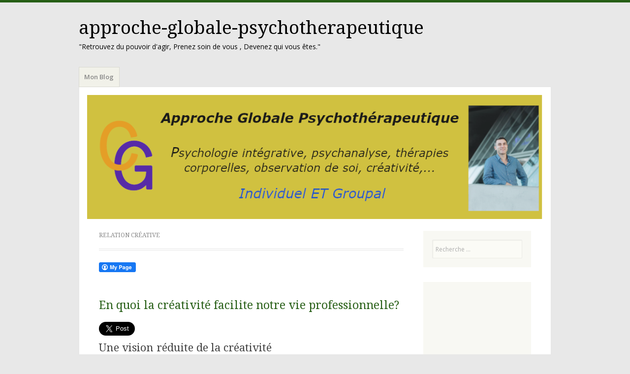

--- FILE ---
content_type: text/html; charset=UTF-8
request_url: https://approcheglobalepsychotherapeutique.com/tag/relation-creative/
body_size: 16716
content:
<!DOCTYPE html>
<html dir="ltr" lang="fr-FR" prefix="og: https://ogp.me/ns#">
<head>
<meta charset="UTF-8" />
<meta name="viewport" content="width=device-width" />
<title>relation créative - approche-globale-psychotherapeutique</title>
<link rel="profile" href="http://gmpg.org/xfn/11" />
<link rel="pingback" href="https://approcheglobalepsychotherapeutique.com/xmlrpc.php" />
<!--[if lt IE 9]>
<script src="https://approcheglobalepsychotherapeutique.com/wp-content/themes/misty-lake/js/html5.js" type="text/javascript"></script>
<![endif]-->

<title>relation créative - approche-globale-psychotherapeutique</title>

		<!-- All in One SEO 4.5.6 - aioseo.com -->
		<meta name="robots" content="max-image-preview:large" />
		<link rel="canonical" href="https://approcheglobalepsychotherapeutique.com/tag/relation-creative/" />
		<meta name="generator" content="All in One SEO (AIOSEO) 4.5.6" />
		<script type="application/ld+json" class="aioseo-schema">
			{"@context":"https:\/\/schema.org","@graph":[{"@type":"BreadcrumbList","@id":"https:\/\/approcheglobalepsychotherapeutique.com\/tag\/relation-creative\/#breadcrumblist","itemListElement":[{"@type":"ListItem","@id":"https:\/\/approcheglobalepsychotherapeutique.com\/#listItem","position":1,"name":"Domicile","item":"https:\/\/approcheglobalepsychotherapeutique.com\/","nextItem":"https:\/\/approcheglobalepsychotherapeutique.com\/tag\/relation-creative\/#listItem"},{"@type":"ListItem","@id":"https:\/\/approcheglobalepsychotherapeutique.com\/tag\/relation-creative\/#listItem","position":2,"name":"relation cr\u00e9ative","previousItem":"https:\/\/approcheglobalepsychotherapeutique.com\/#listItem"}]},{"@type":"CollectionPage","@id":"https:\/\/approcheglobalepsychotherapeutique.com\/tag\/relation-creative\/#collectionpage","url":"https:\/\/approcheglobalepsychotherapeutique.com\/tag\/relation-creative\/","name":"relation cr\u00e9ative - approche-globale-psychotherapeutique","inLanguage":"fr-FR","isPartOf":{"@id":"https:\/\/approcheglobalepsychotherapeutique.com\/#website"},"breadcrumb":{"@id":"https:\/\/approcheglobalepsychotherapeutique.com\/tag\/relation-creative\/#breadcrumblist"}},{"@type":"Organization","@id":"https:\/\/approcheglobalepsychotherapeutique.com\/#organization","name":"CG Agir Souffrance Travail","url":"https:\/\/approcheglobalepsychotherapeutique.com\/"},{"@type":"WebSite","@id":"https:\/\/approcheglobalepsychotherapeutique.com\/#website","url":"https:\/\/approcheglobalepsychotherapeutique.com\/","name":"CG Agir Souffrance Travail","description":"\"Retrouvez du pouvoir d'agir, Prenez soin de vous , Devenez qui vous \u00eates.\"","inLanguage":"fr-FR","publisher":{"@id":"https:\/\/approcheglobalepsychotherapeutique.com\/#organization"}}]}
		</script>
		<!-- All in One SEO -->

<link rel='dns-prefetch' href='//stats.wp.com' />
<link rel='dns-prefetch' href='//fonts.googleapis.com' />
<link rel='dns-prefetch' href='//v0.wordpress.com' />
<link rel='preconnect' href='//i0.wp.com' />
<link rel="alternate" type="application/rss+xml" title="approche-globale-psychotherapeutique &raquo; Flux" href="https://approcheglobalepsychotherapeutique.com/feed/" />
<link rel="alternate" type="application/rss+xml" title="approche-globale-psychotherapeutique &raquo; Flux des commentaires" href="https://approcheglobalepsychotherapeutique.com/comments/feed/" />
<link rel="alternate" type="application/rss+xml" title="approche-globale-psychotherapeutique &raquo; Flux de l’étiquette relation créative" href="https://approcheglobalepsychotherapeutique.com/tag/relation-creative/feed/" />
<style id='wp-img-auto-sizes-contain-inline-css' type='text/css'>
img:is([sizes=auto i],[sizes^="auto," i]){contain-intrinsic-size:3000px 1500px}
/*# sourceURL=wp-img-auto-sizes-contain-inline-css */
</style>
<style id='wp-emoji-styles-inline-css' type='text/css'>

	img.wp-smiley, img.emoji {
		display: inline !important;
		border: none !important;
		box-shadow: none !important;
		height: 1em !important;
		width: 1em !important;
		margin: 0 0.07em !important;
		vertical-align: -0.1em !important;
		background: none !important;
		padding: 0 !important;
	}
/*# sourceURL=wp-emoji-styles-inline-css */
</style>
<style id='wp-block-library-inline-css' type='text/css'>
:root{--wp-block-synced-color:#7a00df;--wp-block-synced-color--rgb:122,0,223;--wp-bound-block-color:var(--wp-block-synced-color);--wp-editor-canvas-background:#ddd;--wp-admin-theme-color:#007cba;--wp-admin-theme-color--rgb:0,124,186;--wp-admin-theme-color-darker-10:#006ba1;--wp-admin-theme-color-darker-10--rgb:0,107,160.5;--wp-admin-theme-color-darker-20:#005a87;--wp-admin-theme-color-darker-20--rgb:0,90,135;--wp-admin-border-width-focus:2px}@media (min-resolution:192dpi){:root{--wp-admin-border-width-focus:1.5px}}.wp-element-button{cursor:pointer}:root .has-very-light-gray-background-color{background-color:#eee}:root .has-very-dark-gray-background-color{background-color:#313131}:root .has-very-light-gray-color{color:#eee}:root .has-very-dark-gray-color{color:#313131}:root .has-vivid-green-cyan-to-vivid-cyan-blue-gradient-background{background:linear-gradient(135deg,#00d084,#0693e3)}:root .has-purple-crush-gradient-background{background:linear-gradient(135deg,#34e2e4,#4721fb 50%,#ab1dfe)}:root .has-hazy-dawn-gradient-background{background:linear-gradient(135deg,#faaca8,#dad0ec)}:root .has-subdued-olive-gradient-background{background:linear-gradient(135deg,#fafae1,#67a671)}:root .has-atomic-cream-gradient-background{background:linear-gradient(135deg,#fdd79a,#004a59)}:root .has-nightshade-gradient-background{background:linear-gradient(135deg,#330968,#31cdcf)}:root .has-midnight-gradient-background{background:linear-gradient(135deg,#020381,#2874fc)}:root{--wp--preset--font-size--normal:16px;--wp--preset--font-size--huge:42px}.has-regular-font-size{font-size:1em}.has-larger-font-size{font-size:2.625em}.has-normal-font-size{font-size:var(--wp--preset--font-size--normal)}.has-huge-font-size{font-size:var(--wp--preset--font-size--huge)}.has-text-align-center{text-align:center}.has-text-align-left{text-align:left}.has-text-align-right{text-align:right}.has-fit-text{white-space:nowrap!important}#end-resizable-editor-section{display:none}.aligncenter{clear:both}.items-justified-left{justify-content:flex-start}.items-justified-center{justify-content:center}.items-justified-right{justify-content:flex-end}.items-justified-space-between{justify-content:space-between}.screen-reader-text{border:0;clip-path:inset(50%);height:1px;margin:-1px;overflow:hidden;padding:0;position:absolute;width:1px;word-wrap:normal!important}.screen-reader-text:focus{background-color:#ddd;clip-path:none;color:#444;display:block;font-size:1em;height:auto;left:5px;line-height:normal;padding:15px 23px 14px;text-decoration:none;top:5px;width:auto;z-index:100000}html :where(.has-border-color){border-style:solid}html :where([style*=border-top-color]){border-top-style:solid}html :where([style*=border-right-color]){border-right-style:solid}html :where([style*=border-bottom-color]){border-bottom-style:solid}html :where([style*=border-left-color]){border-left-style:solid}html :where([style*=border-width]){border-style:solid}html :where([style*=border-top-width]){border-top-style:solid}html :where([style*=border-right-width]){border-right-style:solid}html :where([style*=border-bottom-width]){border-bottom-style:solid}html :where([style*=border-left-width]){border-left-style:solid}html :where(img[class*=wp-image-]){height:auto;max-width:100%}:where(figure){margin:0 0 1em}html :where(.is-position-sticky){--wp-admin--admin-bar--position-offset:var(--wp-admin--admin-bar--height,0px)}@media screen and (max-width:600px){html :where(.is-position-sticky){--wp-admin--admin-bar--position-offset:0px}}

/*# sourceURL=wp-block-library-inline-css */
</style><style id='wp-block-video-inline-css' type='text/css'>
.wp-block-video{box-sizing:border-box}.wp-block-video video{height:auto;vertical-align:middle;width:100%}@supports (position:sticky){.wp-block-video [poster]{object-fit:cover}}.wp-block-video.aligncenter{text-align:center}.wp-block-video :where(figcaption){margin-bottom:1em;margin-top:.5em}
/*# sourceURL=https://approcheglobalepsychotherapeutique.com/wp-includes/blocks/video/style.min.css */
</style>
<style id='wp-block-embed-inline-css' type='text/css'>
.wp-block-embed.alignleft,.wp-block-embed.alignright,.wp-block[data-align=left]>[data-type="core/embed"],.wp-block[data-align=right]>[data-type="core/embed"]{max-width:360px;width:100%}.wp-block-embed.alignleft .wp-block-embed__wrapper,.wp-block-embed.alignright .wp-block-embed__wrapper,.wp-block[data-align=left]>[data-type="core/embed"] .wp-block-embed__wrapper,.wp-block[data-align=right]>[data-type="core/embed"] .wp-block-embed__wrapper{min-width:280px}.wp-block-cover .wp-block-embed{min-height:240px;min-width:320px}.wp-block-embed{overflow-wrap:break-word}.wp-block-embed :where(figcaption){margin-bottom:1em;margin-top:.5em}.wp-block-embed iframe{max-width:100%}.wp-block-embed__wrapper{position:relative}.wp-embed-responsive .wp-has-aspect-ratio .wp-block-embed__wrapper:before{content:"";display:block;padding-top:50%}.wp-embed-responsive .wp-has-aspect-ratio iframe{bottom:0;height:100%;left:0;position:absolute;right:0;top:0;width:100%}.wp-embed-responsive .wp-embed-aspect-21-9 .wp-block-embed__wrapper:before{padding-top:42.85%}.wp-embed-responsive .wp-embed-aspect-18-9 .wp-block-embed__wrapper:before{padding-top:50%}.wp-embed-responsive .wp-embed-aspect-16-9 .wp-block-embed__wrapper:before{padding-top:56.25%}.wp-embed-responsive .wp-embed-aspect-4-3 .wp-block-embed__wrapper:before{padding-top:75%}.wp-embed-responsive .wp-embed-aspect-1-1 .wp-block-embed__wrapper:before{padding-top:100%}.wp-embed-responsive .wp-embed-aspect-9-16 .wp-block-embed__wrapper:before{padding-top:177.77%}.wp-embed-responsive .wp-embed-aspect-1-2 .wp-block-embed__wrapper:before{padding-top:200%}
/*# sourceURL=https://approcheglobalepsychotherapeutique.com/wp-includes/blocks/embed/style.min.css */
</style>
<link rel='stylesheet' id='mediaelement-css' href='https://approcheglobalepsychotherapeutique.com/wp-includes/js/mediaelement/mediaelementplayer-legacy.min.css?ver=4.2.17' type='text/css' media='all' />
<link rel='stylesheet' id='wp-mediaelement-css' href='https://approcheglobalepsychotherapeutique.com/wp-includes/js/mediaelement/wp-mediaelement.min.css?ver=6.9' type='text/css' media='all' />
<style id='global-styles-inline-css' type='text/css'>
:root{--wp--preset--aspect-ratio--square: 1;--wp--preset--aspect-ratio--4-3: 4/3;--wp--preset--aspect-ratio--3-4: 3/4;--wp--preset--aspect-ratio--3-2: 3/2;--wp--preset--aspect-ratio--2-3: 2/3;--wp--preset--aspect-ratio--16-9: 16/9;--wp--preset--aspect-ratio--9-16: 9/16;--wp--preset--color--black: #000000;--wp--preset--color--cyan-bluish-gray: #abb8c3;--wp--preset--color--white: #ffffff;--wp--preset--color--pale-pink: #f78da7;--wp--preset--color--vivid-red: #cf2e2e;--wp--preset--color--luminous-vivid-orange: #ff6900;--wp--preset--color--luminous-vivid-amber: #fcb900;--wp--preset--color--light-green-cyan: #7bdcb5;--wp--preset--color--vivid-green-cyan: #00d084;--wp--preset--color--pale-cyan-blue: #8ed1fc;--wp--preset--color--vivid-cyan-blue: #0693e3;--wp--preset--color--vivid-purple: #9b51e0;--wp--preset--gradient--vivid-cyan-blue-to-vivid-purple: linear-gradient(135deg,rgb(6,147,227) 0%,rgb(155,81,224) 100%);--wp--preset--gradient--light-green-cyan-to-vivid-green-cyan: linear-gradient(135deg,rgb(122,220,180) 0%,rgb(0,208,130) 100%);--wp--preset--gradient--luminous-vivid-amber-to-luminous-vivid-orange: linear-gradient(135deg,rgb(252,185,0) 0%,rgb(255,105,0) 100%);--wp--preset--gradient--luminous-vivid-orange-to-vivid-red: linear-gradient(135deg,rgb(255,105,0) 0%,rgb(207,46,46) 100%);--wp--preset--gradient--very-light-gray-to-cyan-bluish-gray: linear-gradient(135deg,rgb(238,238,238) 0%,rgb(169,184,195) 100%);--wp--preset--gradient--cool-to-warm-spectrum: linear-gradient(135deg,rgb(74,234,220) 0%,rgb(151,120,209) 20%,rgb(207,42,186) 40%,rgb(238,44,130) 60%,rgb(251,105,98) 80%,rgb(254,248,76) 100%);--wp--preset--gradient--blush-light-purple: linear-gradient(135deg,rgb(255,206,236) 0%,rgb(152,150,240) 100%);--wp--preset--gradient--blush-bordeaux: linear-gradient(135deg,rgb(254,205,165) 0%,rgb(254,45,45) 50%,rgb(107,0,62) 100%);--wp--preset--gradient--luminous-dusk: linear-gradient(135deg,rgb(255,203,112) 0%,rgb(199,81,192) 50%,rgb(65,88,208) 100%);--wp--preset--gradient--pale-ocean: linear-gradient(135deg,rgb(255,245,203) 0%,rgb(182,227,212) 50%,rgb(51,167,181) 100%);--wp--preset--gradient--electric-grass: linear-gradient(135deg,rgb(202,248,128) 0%,rgb(113,206,126) 100%);--wp--preset--gradient--midnight: linear-gradient(135deg,rgb(2,3,129) 0%,rgb(40,116,252) 100%);--wp--preset--font-size--small: 13px;--wp--preset--font-size--medium: 20px;--wp--preset--font-size--large: 36px;--wp--preset--font-size--x-large: 42px;--wp--preset--spacing--20: 0.44rem;--wp--preset--spacing--30: 0.67rem;--wp--preset--spacing--40: 1rem;--wp--preset--spacing--50: 1.5rem;--wp--preset--spacing--60: 2.25rem;--wp--preset--spacing--70: 3.38rem;--wp--preset--spacing--80: 5.06rem;--wp--preset--shadow--natural: 6px 6px 9px rgba(0, 0, 0, 0.2);--wp--preset--shadow--deep: 12px 12px 50px rgba(0, 0, 0, 0.4);--wp--preset--shadow--sharp: 6px 6px 0px rgba(0, 0, 0, 0.2);--wp--preset--shadow--outlined: 6px 6px 0px -3px rgb(255, 255, 255), 6px 6px rgb(0, 0, 0);--wp--preset--shadow--crisp: 6px 6px 0px rgb(0, 0, 0);}:where(.is-layout-flex){gap: 0.5em;}:where(.is-layout-grid){gap: 0.5em;}body .is-layout-flex{display: flex;}.is-layout-flex{flex-wrap: wrap;align-items: center;}.is-layout-flex > :is(*, div){margin: 0;}body .is-layout-grid{display: grid;}.is-layout-grid > :is(*, div){margin: 0;}:where(.wp-block-columns.is-layout-flex){gap: 2em;}:where(.wp-block-columns.is-layout-grid){gap: 2em;}:where(.wp-block-post-template.is-layout-flex){gap: 1.25em;}:where(.wp-block-post-template.is-layout-grid){gap: 1.25em;}.has-black-color{color: var(--wp--preset--color--black) !important;}.has-cyan-bluish-gray-color{color: var(--wp--preset--color--cyan-bluish-gray) !important;}.has-white-color{color: var(--wp--preset--color--white) !important;}.has-pale-pink-color{color: var(--wp--preset--color--pale-pink) !important;}.has-vivid-red-color{color: var(--wp--preset--color--vivid-red) !important;}.has-luminous-vivid-orange-color{color: var(--wp--preset--color--luminous-vivid-orange) !important;}.has-luminous-vivid-amber-color{color: var(--wp--preset--color--luminous-vivid-amber) !important;}.has-light-green-cyan-color{color: var(--wp--preset--color--light-green-cyan) !important;}.has-vivid-green-cyan-color{color: var(--wp--preset--color--vivid-green-cyan) !important;}.has-pale-cyan-blue-color{color: var(--wp--preset--color--pale-cyan-blue) !important;}.has-vivid-cyan-blue-color{color: var(--wp--preset--color--vivid-cyan-blue) !important;}.has-vivid-purple-color{color: var(--wp--preset--color--vivid-purple) !important;}.has-black-background-color{background-color: var(--wp--preset--color--black) !important;}.has-cyan-bluish-gray-background-color{background-color: var(--wp--preset--color--cyan-bluish-gray) !important;}.has-white-background-color{background-color: var(--wp--preset--color--white) !important;}.has-pale-pink-background-color{background-color: var(--wp--preset--color--pale-pink) !important;}.has-vivid-red-background-color{background-color: var(--wp--preset--color--vivid-red) !important;}.has-luminous-vivid-orange-background-color{background-color: var(--wp--preset--color--luminous-vivid-orange) !important;}.has-luminous-vivid-amber-background-color{background-color: var(--wp--preset--color--luminous-vivid-amber) !important;}.has-light-green-cyan-background-color{background-color: var(--wp--preset--color--light-green-cyan) !important;}.has-vivid-green-cyan-background-color{background-color: var(--wp--preset--color--vivid-green-cyan) !important;}.has-pale-cyan-blue-background-color{background-color: var(--wp--preset--color--pale-cyan-blue) !important;}.has-vivid-cyan-blue-background-color{background-color: var(--wp--preset--color--vivid-cyan-blue) !important;}.has-vivid-purple-background-color{background-color: var(--wp--preset--color--vivid-purple) !important;}.has-black-border-color{border-color: var(--wp--preset--color--black) !important;}.has-cyan-bluish-gray-border-color{border-color: var(--wp--preset--color--cyan-bluish-gray) !important;}.has-white-border-color{border-color: var(--wp--preset--color--white) !important;}.has-pale-pink-border-color{border-color: var(--wp--preset--color--pale-pink) !important;}.has-vivid-red-border-color{border-color: var(--wp--preset--color--vivid-red) !important;}.has-luminous-vivid-orange-border-color{border-color: var(--wp--preset--color--luminous-vivid-orange) !important;}.has-luminous-vivid-amber-border-color{border-color: var(--wp--preset--color--luminous-vivid-amber) !important;}.has-light-green-cyan-border-color{border-color: var(--wp--preset--color--light-green-cyan) !important;}.has-vivid-green-cyan-border-color{border-color: var(--wp--preset--color--vivid-green-cyan) !important;}.has-pale-cyan-blue-border-color{border-color: var(--wp--preset--color--pale-cyan-blue) !important;}.has-vivid-cyan-blue-border-color{border-color: var(--wp--preset--color--vivid-cyan-blue) !important;}.has-vivid-purple-border-color{border-color: var(--wp--preset--color--vivid-purple) !important;}.has-vivid-cyan-blue-to-vivid-purple-gradient-background{background: var(--wp--preset--gradient--vivid-cyan-blue-to-vivid-purple) !important;}.has-light-green-cyan-to-vivid-green-cyan-gradient-background{background: var(--wp--preset--gradient--light-green-cyan-to-vivid-green-cyan) !important;}.has-luminous-vivid-amber-to-luminous-vivid-orange-gradient-background{background: var(--wp--preset--gradient--luminous-vivid-amber-to-luminous-vivid-orange) !important;}.has-luminous-vivid-orange-to-vivid-red-gradient-background{background: var(--wp--preset--gradient--luminous-vivid-orange-to-vivid-red) !important;}.has-very-light-gray-to-cyan-bluish-gray-gradient-background{background: var(--wp--preset--gradient--very-light-gray-to-cyan-bluish-gray) !important;}.has-cool-to-warm-spectrum-gradient-background{background: var(--wp--preset--gradient--cool-to-warm-spectrum) !important;}.has-blush-light-purple-gradient-background{background: var(--wp--preset--gradient--blush-light-purple) !important;}.has-blush-bordeaux-gradient-background{background: var(--wp--preset--gradient--blush-bordeaux) !important;}.has-luminous-dusk-gradient-background{background: var(--wp--preset--gradient--luminous-dusk) !important;}.has-pale-ocean-gradient-background{background: var(--wp--preset--gradient--pale-ocean) !important;}.has-electric-grass-gradient-background{background: var(--wp--preset--gradient--electric-grass) !important;}.has-midnight-gradient-background{background: var(--wp--preset--gradient--midnight) !important;}.has-small-font-size{font-size: var(--wp--preset--font-size--small) !important;}.has-medium-font-size{font-size: var(--wp--preset--font-size--medium) !important;}.has-large-font-size{font-size: var(--wp--preset--font-size--large) !important;}.has-x-large-font-size{font-size: var(--wp--preset--font-size--x-large) !important;}
/*# sourceURL=global-styles-inline-css */
</style>

<style id='classic-theme-styles-inline-css' type='text/css'>
/*! This file is auto-generated */
.wp-block-button__link{color:#fff;background-color:#32373c;border-radius:9999px;box-shadow:none;text-decoration:none;padding:calc(.667em + 2px) calc(1.333em + 2px);font-size:1.125em}.wp-block-file__button{background:#32373c;color:#fff;text-decoration:none}
/*# sourceURL=/wp-includes/css/classic-themes.min.css */
</style>
<link rel='stylesheet' id='fcbkbttn_icon-css' href='https://approcheglobalepsychotherapeutique.com/wp-content/plugins/facebook-button-plugin/css/icon.css?ver=6.9' type='text/css' media='all' />
<link rel='stylesheet' id='fcbkbttn_stylesheet-css' href='https://approcheglobalepsychotherapeutique.com/wp-content/plugins/facebook-button-plugin/css/style.css?ver=6.9' type='text/css' media='all' />
<link rel='stylesheet' id='stcr-style-css' href='https://approcheglobalepsychotherapeutique.com/wp-content/plugins/subscribe-to-comments-reloaded/includes/css/stcr-style.css?ver=6.9' type='text/css' media='all' />
<link rel='stylesheet' id='mistylake-css' href='https://approcheglobalepsychotherapeutique.com/wp-content/themes/misty-lake/style.css?ver=6.9' type='text/css' media='all' />
<link rel='stylesheet' id='mistylake-open-sans-css' href='https://fonts.googleapis.com/css?family=Open+Sans:300,300italic,400,400italic,600,600italic,700,700italic&#038;subset=latin,latin-ext' type='text/css' media='all' />
<link rel='stylesheet' id='mistylake-droid-serif-css' href='https://fonts.googleapis.com/css?family=Droid+Serif%3A400%2C400italic%2C400bold&#038;subset=latin&#038;ver=6.9' type='text/css' media='all' />
<script type="text/javascript" src="https://approcheglobalepsychotherapeutique.com/wp-includes/js/jquery/jquery.min.js?ver=3.7.1" id="jquery-core-js"></script>
<script type="text/javascript" src="https://approcheglobalepsychotherapeutique.com/wp-includes/js/jquery/jquery-migrate.min.js?ver=3.4.1" id="jquery-migrate-js"></script>
<script type="text/javascript" src="https://approcheglobalepsychotherapeutique.com/wp-content/plugins/facebook-button-plugin/js/script.js?ver=6.9" id="fcbkbttn_script-js"></script>
<script type="text/javascript" id="pirate-forms-custom-spam-js-extra">
/* <![CDATA[ */
var pf = {"spam":{"label":"Je suis humain !","value":"498f6d6e46"}};
//# sourceURL=pirate-forms-custom-spam-js-extra
/* ]]> */
</script>
<script type="text/javascript" src="https://approcheglobalepsychotherapeutique.com/wp-content/plugins/pirate-forms/public/js/custom-spam.js?ver=6.9" id="pirate-forms-custom-spam-js"></script>
<link rel="https://api.w.org/" href="https://approcheglobalepsychotherapeutique.com/wp-json/" /><link rel="alternate" title="JSON" type="application/json" href="https://approcheglobalepsychotherapeutique.com/wp-json/wp/v2/tags/13" /><link rel="EditURI" type="application/rsd+xml" title="RSD" href="https://approcheglobalepsychotherapeutique.com/xmlrpc.php?rsd" />
<meta name="generator" content="WordPress 6.9" />
	<style>img#wpstats{display:none}</style>
			<style type="text/css">
			.site-title a,
		.site-description {
			color: #000000;
		}
		</style>
	<style type="text/css" id="custom-background-css">
body.custom-background { background-color: #e8e8e8; }
</style>
	<meta name="twitter:widgets:link-color" content="#000000" /><meta name="twitter:widgets:border-color" content="#000000" /><meta name="twitter:partner" content="tfwp" />
<meta name="twitter:card" content="summary" /><meta name="twitter:title" content="Étiquette : relation créative" />
<link rel='stylesheet' id='gravatar-profile-widget-css' href='https://approcheglobalepsychotherapeutique.com/wp-content/plugins/jetpack/modules/widgets/gravatar-profile.css?ver=20120711' type='text/css' media='all' />
<link rel='stylesheet' id='gravatar-card-services-css' href='https://secure.gravatar.com/css/services.css?ver=202604' type='text/css' media='all' />
</head>

<body class="archive tag tag-relation-creative tag-13 custom-background wp-theme-misty-lake">
<div id="page" class="hfeed site">
		<header id="masthead" class="site-header" role="banner">
		<div class="site-branding">
			<h1 class="site-title"><a href="https://approcheglobalepsychotherapeutique.com/" title="approche-globale-psychotherapeutique" rel="home">approche-globale-psychotherapeutique</a></h1>
			<h2 class="site-description">&quot;Retrouvez du pouvoir d&#039;agir, Prenez soin de vous , Devenez qui vous êtes.&quot;</h2>
		</div>

		<nav id="nav" role="navigation" class="site-navigation main-navigation">
			<h1 class="assistive-text screen-reader-text">Menu</h1>
			<div class="assistive-text skip-link screen-reader-text"><a href="#content" title="Aller au contenu principal">Aller au contenu principal</a></div>

			<div class="menu-lhumain-dans-toutes-ses-interactions-container"><ul id="menu-lhumain-dans-toutes-ses-interactions" class="menu"><li id="menu-item-55" class="menu-item menu-item-type-custom menu-item-object-custom menu-item-55"><a href="http://stimulationcreative.com/">Mon Blog</a></li>
</ul></div>		</nav><!-- .site-navigation .main-navigation -->
	</header><!-- #masthead .site-header -->

	<div id="main" class="site-main">

					<div class="header-image">
				<a href="https://approcheglobalepsychotherapeutique.com/" title="approche-globale-psychotherapeutique" rel="home">
					<img src="https://approcheglobalepsychotherapeutique.com/wp-content/uploads/2023/09/cropped-Header-blogCG.AGP_.png" width="1015" height="276" alt="" />
				</a>
			</div>
		
	<section id="primary" class="content-area">
		<div id="content" class="site-content" role="main">

		
			<header class="page-header">
				<h1 class="page-title">
					relation créative				</h1>
							</header><!-- .page-header -->

						<div class="fcbkbttn_buttons_block fcbkbttn_arhiv" id="fcbkbttn_left"><div class="fcbkbttn_button">
                            <a href="https://www.facebook.com/christian.gaudry@yahoo.fr" target="_blank">
                                <img src="https://approcheglobalepsychotherapeutique.com/wp-content/plugins/facebook-button-plugin/images/standard-facebook-ico.png" alt="Fb-Button" />
                            </a>
                        </div><div class="fcbkbttn_like "><fb:like href="https://approcheglobalepsychotherapeutique.com/tag/relation-creative" action="like" colorscheme="light" layout="standard"  width="450px" size="small"></fb:like></div></div>
				
<article id="post-141" class="post-141 post type-post status-publish format-standard hentry category-articles-solutions-et-exercices tag-agir-creatif tag-apprendre-a-apprendre tag-creativite tag-pensee-creative tag-pensee-divergente tag-relation-creative tag-vie-professionnelle">

	
	<header class="entry-header">

		
					<div class="entry-meta">
				<a href="https://approcheglobalepsychotherapeutique.com/en-quoi-la-creativite-facilite-notre-vie-professionnelle/" title="" rel="bookmark"><time class="entry-date" datetime="2017-04-01T18:32:25+02:00" pubdate></time></a><span class="byline"> par <span class="author vcard"><a class="url fn n" href="https://approcheglobalepsychotherapeutique.com/author/admin3382/" title="Voir tous les articles par Christian Gaudry" rel="author">Christian Gaudry</a></span></span>			</div><!-- .entry-meta -->
				<h1 class="entry-title"><a href="https://approcheglobalepsychotherapeutique.com/en-quoi-la-creativite-facilite-notre-vie-professionnelle/" rel="bookmark">En quoi la créativité facilite notre vie professionnelle?</a></h1>
	</header><!-- .entry-header -->

		<div class="entry-content">
		
<div class="twitter-share"><a href="https://twitter.com/intent/tweet?url=https%3A%2F%2Fapprocheglobalepsychotherapeutique.com%2Fen-quoi-la-creativite-facilite-notre-vie-professionnelle%2F" class="twitter-share-button" data-size="large">Tweet</a></div>
<h1>Une vision réduite de la créativité</h1>
<p>Vous pensez peut-être que la créativité n’a rien de commun avec la vie professionnelle, avec une vie d’entreprise. Et que si elle a une <strong>utilité</strong>, c’est<strong> juste</strong> pour <strong>stimuler l’innovation</strong> dans les entreprises qui ont besoin de développer ou <strong>créer</strong> de nouveaux <strong>produits</strong> ou <strong>services</strong>.</p>
<p>La créativité peut certes apporter des outils pour faciliter l’innovation, trouver de nouvelles idées et c’est déjà un atout facilitateur de la vie professionnelle! Mais la créativité, c’est bien plus que cela!</p>
<p><strong>La créativité n’est pas qu’un outil et un moyen pour innover</strong>. On peut certes l’utiliser uniquement de cette façon, mais dans ce cas nous passons à côté de son essence.</p>
<p>Pour prendre une image, c’est comme si nous n’utilisions l’eau uniquement que comme moyen de nous désaltérer. Nous passerions à côté de sa force motrice par exemple.</p>
<h1>La créativité comme une façon de penser, d’agir, d’être en lien, de vivre</h1>
<p>La créativité est une compétence humaine. Elle est un moteur initiateur de potentialités. La voir comme un socle ou un fondement de notre vie ouvre des perspectives nombreuses et enrichissantes. C’est ce que nous allons développer. Intégrer la créativité comme un mode de pensée, d’agir et d’être en lien avec les autres et le monde permet de traverser les épreuves plus facilement et apporte des ressources supplémentaires pour faire face aux défis de notre vie et en particulier ceux de la vie professionnelle.</p>
<h2>Penser de façon créative</h2>
<p>Penser de façon créative incite à développer ce que l’on nomme la <strong>pensée divergente</strong>, c’est-à-dire une pensée qui accepte d’associer des éléments étrangers entre eux, qui accepte de sortir des sentiers battus, des neuf points. La pensée divergente oblige à <strong>sortir de nos façons habituelles</strong> de résoudre nos problèmes. Quand nous sommes bloqués, que nous avons l’impression de ne pas trouver de solutions, nous nous enfermons nous-mêmes, nous nous piégeons en utilisant les mêmes réponses face aux mêmes problèmes.<strong>Voir le problème comme un problème, c’est souvent cela le problème!!</strong></p>
<p align="center"><a href="https://i0.wp.com/stimulationcreative.com/wp-content/uploads/2017/04/penseur-de-rodin.jpg?ssl=1"><img data-recalc-dims="1" decoding="async" style="background-image: none; padding-top: 0px; padding-left: 0px; display: inline; padding-right: 0px; border: 0px;" title="penseur de rodin" src="https://i0.wp.com/stimulationcreative.com/wp-content/uploads/2017/04/penseur-de-rodin_thumb.jpg?resize=244%2C163&#038;ssl=1" alt="sortir de la pensée unique pour aller vers une pensée plurielle" width="244" height="163" border="0" /></a></p>
<p>Apprendre à penser de façon créative nous amène à sortir de notre vision restreinte du monde. Dans les relations, se mettre à la place de l’autre, en se plaçant dans sa vision du monde est un bon moyen de désamorcer bon nombres de conflits, d’incompréhensions. Face aux difficultés, la pensée divergente amène à une pensée multiple, plurielle. Elle nous incite à penser qu’il n’y a pas que la solution à laquelle nous pensons de prime abord. Elle nous invite à en imaginer plusieurs, à en chercher d’autres, y compris les plus inattendues. Cela nous met dans une situation stimulante de recherche face à une épreuve ou une difficulté. Au lieu d’être bloqué face à une difficulté, la créativité nous offre des chemins divers à découvrir. Attention, c’est facile à dire et cela peut sembler simple. Néanmoins, vous le savez, dans le concret, c’est loin d’être facile à mettre en œuvre.</p>
<p>Penser de façon créative va donc faciliter grandement la vie professionnelle. Car combien nos pensées sont polluées dans la vie professionnelle par notre vision du monde qui juge l’attitude de nos collaborateurs et supérieurs, qui imagine ce que pensent les autres. Or, on ne peut pas avoir accès à ce que pensent les autres. On ne peut accéder qu’à ce qu’ils font et disent. De plus, la vie professionnelle amènent à gérer des situations difficiles ou conflictuelles et des problèmes. Penser de façon créative va donc nous permettre de faire face de façon plus sereine à ceux-ci, car nous savons que des solutions existent et peuvent être trouvées.</p>
<h2>Agir de façon créative</h2>
<p>La pensée et l’action sont deux faces d’une même pièce de monnaie. Elles s’influencent mutuellement. Penser de façon créative va donc amener à agir de façon créative et inversement.</p>
<p align="center"><a href="https://i0.wp.com/stimulationcreative.com/wp-content/uploads/2017/04/action.agir_.jpg?ssl=1"><img data-recalc-dims="1" decoding="async" style="background-image: none; padding-top: 0px; padding-left: 0px; display: inline; padding-right: 0px; border: 0px;" title="action.agir" src="https://i0.wp.com/stimulationcreative.com/wp-content/uploads/2017/04/action.agir_thumb.jpg?resize=244%2C164&#038;ssl=1" alt="agir de façon créative en puisant dans certains traits de personnalité , l'intuition, le ressenti" width="244" height="164" border="0" /></a></p>
<p>Qu’est-ce que cela signifie “agir de façon créative”?</p>
<p>Tout d’abord, <strong>penser de façon créative,</strong> donc d’être ouvert, à la vision du monde des autres, au fait qu’il y ait des solutions multiples,<strong> induit des actions également plurielles</strong>. Au lieu de réagir, c’est-à-dire répondre de façon instinctive à ce qui arrive, la créativité nous incite à percevoir différentes actions possibles et donc à relativiser chaque action comme étant une réponse parmi d’autres et pas l’unique réponse possible. De plus, si l’action ne fonctionne pas, le monde ne s’écroule pas. Nous pouvons simplement en conclure que cette action n’était pas adaptée et qu’il est nécessaire d’en trouver une autre plus adéquate.</p>
<p>Agir de façon créative, c’est aussi développer des <strong>comportements</strong> que favorisent la créativité comme <strong>certains traits de personnalité</strong>. Les traits de personnalité que la créativité développe sont la persévérance, la tolérance à l’ambiguïté, l’ouverture à de nouvelles expériences, la capacité à se différencier des autres, la prise de risque. Ces traits de personnalité qui sont liés à la créativité facilitent grandement la vie professionnelle. La <strong>persévérance</strong> est un trait essentiel pour faire face aux défis à la fois complexes et nombreux que nous rencontrons dans notre vie professionnelle. La persévérance est comme le gouvernail qui permet de garder le cap dans la tempête. La <strong>tolérance à l’ambiguïté</strong> nous fait sortir des sentiers connus et nous fait accepter l’exploration de zones étrangères à nos habitudes de travail. Elle nous incite à être dans une vision plus complexe. <strong>L’ouverture à de nouvelles expériences</strong> est dans le prolongement du trait précédent. Se cantonner au domaine du connu nous empêche de progresser dans notre apprentissage. Apprendre, c’est déjà désapprendre, (ce qui est possible grâce à la tolérance à l’ambiguïté), avant d’intégrer de nouvelles expériences qui amènent un nouveau savoir. Tous ces traits supposent notre capacité d’accepter la <strong>prise de risque</strong> d’explorer l’inconnu mais aussi notre faculté d’oser avoir des avis qui peuvent diverger de la majorité. C’est notre capacité à <strong>nous différencier des autres</strong>. Tous ces traits nous rendent plus aptes à naviguer au milieu des flots professionnels où l’adaptation est essentielle pour tenir le cap et réussir les objectifs qui nous sont demandés dans le travail.</p>
<p>Agir de façon créative, c’est aussi développer son <strong>intuition</strong> et sa <strong>sensibilité</strong>. Il n’y a pas que la tête qui travaille dans la créativité. Être connecté à ses ressentis, à ce qui nous effleure de façon instinctive, ouvre une autre catégorie de connaissances. Contacter nos <strong>émotions</strong> et nos <strong>besoins</strong> nous met en relation avec nos ressources intérieures et notre <strong>boussole interne</strong> qui sait nous guider et nous indiquer le cap à suivre. C’est un long travail qui est à faire pour développer ce champ qui est un parent pauvre de notre éducation. Nous pourrions penser que l’intuition, la sensibilité, la subjectivité n’ont rien à faire dans le domaine professionnel. C’est une erreur, car bien gérées elles apportent une plus-value et rendent plus humaines les actions professionnelles.</p>
<h2>Être en lien de façon créative</h2>
<p>On peut facilement supposer que si nous pensons et agissons de façon créative, en mettant en œuvre ce qui a été évoqué précédemment, notre lien avec nos collaborateurs et nos supérieurs en seront changés.</p>
<p align="center"><a href="https://i0.wp.com/stimulationcreative.com/wp-content/uploads/2017/04/liens-aux-autres.jpg?ssl=1"><img data-recalc-dims="1" decoding="async" style="background-image: none; padding-top: 0px; padding-left: 0px; display: inline; padding-right: 0px; border: 0px;" title="liens aux autres" src="https://i0.wp.com/stimulationcreative.com/wp-content/uploads/2017/04/liens-aux-autres_thumb.jpg?resize=244%2C139&#038;ssl=1" alt="penser et agir de façon créative fait émerger des relations respectueuses et sans jugement" width="244" height="139" border="0" /></a></p>
<p>En interrogeant afin de connaître la vision de l’autre nous sortons du jugement et allons à la rencontre réelle de l’autre. En supposant que plusieurs solutions existent à un problème et en ayant l’humilité de collaborer avec les autres membres de son entreprise pour trouver des issues aux problèmes, les collaborateurs sont alors des “alter ego” avec qui il devient possible de construire un projet commun. Attention, nous ne sommes pas dans le monde des “bisounours” et il ne s’agit nullement d’être transparent, bien au contraire. Comme nous l’avons vu, il est essentiel de savoir prendre des risques, de savoir de différencier de l’avis de la majorité et d’avoir des avis personnels. C’est en étant pleinement soi-même dans un cadre professionnel qui le permet et le promeut que nous apportons le meilleur de nous-mêmes à notre entreprise. En apportant notre spécificité, nous sommes alors un maillon de la chaîne ou un membre d’équipage qui s’il est absent manque au bon fonctionnement du navire.</p>
<p>Mais l’un des points essentiels, c’est le non-jugement de l’autre que favorise la créativité. Car la créativité est tuée quand le jugement est en action. Favoriser la créativité suppose le refus du jugement. Comme la superstition des marins qui refuse la présence de lapins ou l’énonciation de ce mot sur un navire (suite à des lapins qui avaient mangé les cordages en chanvre d’un bateau), le jugement doit être banni en créativité. L’absence de jugement ou tout du moins son contrôle entraîne des relations bien différentes entre humains.</p>
<h2>Vivre de façon créative</h2>
<p>Concluons en continuant à explorer les images maritimes. Vivre de façon créative, c’est comme un marin qui connaît les bases de son métier. Il en connaît les principes mais durant toute sa vie de marin, il va devoir adapter ses connaissances à la réalité changeante des océans, des tempêtes et des imprévus des éléments qui ne se laissent pas maîtriser. Ce que je vous ai exposé de façon synthétique et non exhaustif ne sont que des principes qui sont à adapter à votre cadre professionnel et qui auront besoin de se confronter aux tempêtes de notre vie professionnelle. C’est à vous d’inventer, de créer des solutions adaptées bâtis sur ces principes dans votre cadre à vous, avec ce que vous êtes. Vous ne pouvez être exonéré d’expérimenter par vous-mêmes ou d’appliquer des recettes toutes faites. Naviguez sur votre océan professionnel, les principes créatifs chevillés au corps. Bon voyage!</p>
<p align="center"><a href="https://i0.wp.com/stimulationcreative.com/wp-content/uploads/2017/04/P1020831.jpg?ssl=1"><img data-recalc-dims="1" loading="lazy" decoding="async" style="background-image: none; padding-top: 0px; padding-left: 0px; display: inline; padding-right: 0px; border: 0px;" title="navigation créative" src="https://i0.wp.com/stimulationcreative.com/wp-content/uploads/2017/04/P1020831_thumb.jpg?resize=139%2C244&#038;ssl=1" alt="vivre de façon créative en naviguant avec les principes créatifs chevillés au corps" width="139" height="244" border="0" /></a></p>
Recherches utilisées pour trouver cet article:créativité au travail et dans la vie<div class="fcbkbttn_buttons_block" id="fcbkbttn_left"><div class="fcbkbttn_button">
                            <a href="https://www.facebook.com/christian.gaudry@yahoo.fr" target="_blank">
                                <img data-recalc-dims="1" decoding="async" src="https://i0.wp.com/approcheglobalepsychotherapeutique.com/wp-content/plugins/facebook-button-plugin/images/standard-facebook-ico.png?w=660&#038;ssl=1" alt="Fb-Button" />
                            </a>
                        </div><div class="fcbkbttn_like "><fb:like href="https://approcheglobalepsychotherapeutique.com/en-quoi-la-creativite-facilite-notre-vie-professionnelle/" action="like" colorscheme="light" layout="standard"  width="450px" size="small"></fb:like></div></div>			</div><!-- .entry-content -->
	
	<footer class="entry-meta">
								<span class="cat-links">
				Posté dans <a href="https://approcheglobalepsychotherapeutique.com/category/articles-solutions-et-exercices/" rel="category tag">Articles Solutions et Exercices</a>			</span>
			
						<span class="sep"> | </span>
			<span class="tags-links">
				Tagu&eacute; <a href="https://approcheglobalepsychotherapeutique.com/tag/agir-creatif/" rel="tag">agir créatif</a>, <a href="https://approcheglobalepsychotherapeutique.com/tag/apprendre-a-apprendre/" rel="tag">apprendre à apprendre</a>, <a href="https://approcheglobalepsychotherapeutique.com/tag/creativite/" rel="tag">créativité</a>, <a href="https://approcheglobalepsychotherapeutique.com/tag/pensee-creative/" rel="tag">pensée créative</a>, <a href="https://approcheglobalepsychotherapeutique.com/tag/pensee-divergente/" rel="tag">pensée divergente</a>, <a href="https://approcheglobalepsychotherapeutique.com/tag/relation-creative/" rel="tag">relation créative</a>, <a href="https://approcheglobalepsychotherapeutique.com/tag/vie-professionnelle/" rel="tag">vie professionnelle</a>			</span>
			
				<span class="sep"> | </span>
		<span class="comments-link"><a href="https://approcheglobalepsychotherapeutique.com/en-quoi-la-creativite-facilite-notre-vie-professionnelle/#respond">Poster un commentaire</a></span>
		
			
	</footer><!-- .entry-meta -->
</article><!-- #post-## -->

			
			
		
		</div><!-- #content .site-content -->
	</section><!-- #primary .content-area -->


<div id="secondary" class="updateable widget-area" role="complementary">
		<aside id="search-2" class="widget widget_search">	<form method="get" id="searchform" action="https://approcheglobalepsychotherapeutique.com/" role="search">
		<label for="s" class="assistive-text screen-reader-text">Recherche</label>
		<input type="text" class="field" name="s" value="" id="s" placeholder="Recherche &hellip;" />
		<input type="submit" class="submit" name="submit" id="searchsubmit" value="Recherche" />
	</form>
</aside><aside id="block-5" class="widget widget_block">
<figure class="wp-block-embed is-type-video is-provider-youtube wp-block-embed-youtube wp-embed-aspect-16-9 wp-has-aspect-ratio"><div class="wp-block-embed__wrapper">
<iframe loading="lazy" title="EME #01   LE BIEN ÊTRE AU TRAVAIL" width="660" height="371" src="https://www.youtube.com/embed/oR2G_yXvJyc?feature=oembed" frameborder="0" allow="accelerometer; autoplay; clipboard-write; encrypted-media; gyroscope; picture-in-picture; web-share" referrerpolicy="strict-origin-when-cross-origin" allowfullscreen></iframe>
</div><figcaption class="wp-element-caption"><mark style="background-color:rgba(0, 0, 0, 0)" class="has-inline-color has-luminous-vivid-orange-color"><strong>le bien-être au travail</strong> </mark><br>Une émission à laquelle j'étais un des invités</figcaption></figure>
</aside><aside id="media_image-2" class="widget widget_media_image"><h1 class="widget-title">Cliquez sur l&rsquo;image pour découvrir le livre</h1><a href="https://www.amazon.fr/R%C3%A9v%C3%A9lez-activez-votre-cr%C3%A9ativit%C3%A9-Solutions-ebook/dp/B071F1J6CV/ref=sr_1_1?ie=UTF8&#038;qid=1497881626&#038;sr=8-1&#038;keywords=r%C3%A9v%C3%A9lez+et+activez+votre+cr%C3%A9ativit%C3%A9"><img width="212" height="300" src="https://i0.wp.com/approcheglobalepsychotherapeutique.com/wp-content/uploads/2017/06/Premi%C3%A8re-page-du-livre.jpg?fit=212%2C300&amp;ssl=1" class="image wp-image-165  attachment-medium size-medium" alt="Révélez et Activez votre Créativité" style="max-width: 100%; height: auto;" decoding="async" loading="lazy" /></a></aside>
		<aside id="recent-posts-2" class="widget widget_recent_entries">
		<h1 class="widget-title">Articles récents</h1>
		<ul>
											<li>
					<a href="https://approcheglobalepsychotherapeutique.com/risques-dun-metier-passion/">Risques d&rsquo;un métier passion</a>
									</li>
											<li>
					<a href="https://approcheglobalepsychotherapeutique.com/la-chrysalide-ou-letape-de-la-lente-reconstruction/">La Chrysalide ou l’étape de la lente reconstruction</a>
									</li>
											<li>
					<a href="https://approcheglobalepsychotherapeutique.com/la-sante-mentale-et-la-sante-physique-deux-faces-dune-meme-piece/">La santé mentale et la santé physique, deux faces d&rsquo;une même pièce !</a>
									</li>
											<li>
					<a href="https://approcheglobalepsychotherapeutique.com/la-qualite-de-vie-au-travail-un-investissement/">La Qualité de Vie et Conditions de Travail, un investissement</a>
									</li>
											<li>
					<a href="https://approcheglobalepsychotherapeutique.com/la-qvt-de-lentreprise-transparait-dans-sa-communication-et-ses-relations/">La QVCT de l&rsquo;entreprise transparaît dans sa communication et ses relations</a>
									</li>
					</ul>

		</aside><aside id="categories-2" class="widget widget_categories"><h1 class="widget-title">Catégories</h1>
			<ul>
					<li class="cat-item cat-item-80"><a href="https://approcheglobalepsychotherapeutique.com/category/accompagnement-collectif-qvct/">Accompagnement Collectif QVCT</a>
</li>
	<li class="cat-item cat-item-7"><a href="https://approcheglobalepsychotherapeutique.com/category/accueil/">Accueil</a>
</li>
	<li class="cat-item cat-item-3"><a href="https://approcheglobalepsychotherapeutique.com/category/articles-solutions-et-exercices/">Articles Solutions et Exercices</a>
</li>
	<li class="cat-item cat-item-6"><a href="https://approcheglobalepsychotherapeutique.com/category/mes-propositions/">Mes Propositions</a>
</li>
	<li class="cat-item cat-item-1"><a href="https://approcheglobalepsychotherapeutique.com/category/non-classe/">Non classé</a>
</li>
	<li class="cat-item cat-item-115"><a href="https://approcheglobalepsychotherapeutique.com/category/sante-mentale/">Santé Mentale</a>
</li>
	<li class="cat-item cat-item-97"><a href="https://approcheglobalepsychotherapeutique.com/category/stimulationcreative/">stimulation créative</a>
</li>
	<li class="cat-item cat-item-5"><a href="https://approcheglobalepsychotherapeutique.com/category/vocabulaire-theorie/">Vocabulaire et Théorie</a>
</li>
			</ul>

			</aside><aside id="facebook_page_plugin_widget-2" class="widget widget_facebook_page_plugin_widget"><h1 class="widget-title">Être vivant dans l&rsquo;ensemble de ses interactions</h1><div class="cameronjonesweb_facebook_page_plugin" data-version="1.9.1" data-implementation="widget" id="4vLzCaRwBXUoo5y" data-method="sdk"><div id="fb-root"></div><script async defer crossorigin="anonymous" src="https://connect.facebook.net/fr_FR/sdk.js#xfbml=1&version=v17.0"></script><div class="fb-page" data-href="https://facebook.com/CGFormationCoaching/"  data-width="340" data-max-width="340" data-height="130" data-hide-cover="false" data-show-facepile="false" data-hide-cta="false" data-small-header="false" data-adapt-container-width="true"><div class="fb-xfbml-parse-ignore"><blockquote cite="https://www.facebook.com/CGFormationCoaching/"><a href="https://www.facebook.com/CGFormationCoaching/">https://www.facebook.com/CGFormationCoaching/</a></blockquote></div></div></div></aside><aside id="grofile-5" class="widget widget-grofile grofile">			<img
				src="https://secure.gravatar.com/avatar/0d338901abb0463716e29c7578dc01e1?s=320"
				srcset="https://secure.gravatar.com/avatar/0d338901abb0463716e29c7578dc01e1?s=320 1x, https://secure.gravatar.com/avatar/0d338901abb0463716e29c7578dc01e1?s=480 1.5x, https://secure.gravatar.com/avatar/0d338901abb0463716e29c7578dc01e1?s=640 2x, https://secure.gravatar.com/avatar/0d338901abb0463716e29c7578dc01e1?s=960 3x, https://secure.gravatar.com/avatar/0d338901abb0463716e29c7578dc01e1?s=1280 4x"
				class="grofile-thumbnail no-grav"
				alt="christiangaudry"
				loading="lazy" />
			<div class="grofile-meta">
				<h4><a href="http://gravatar.com/christiangaudry">christiangaudry</a></h4>
				<p>Je suis Christian Gaudry. Sensible aux personnes qui éprouvent le besoin ou l'envie d'évoluer dans leur vie, je vous propose un accompagnement qui vous permettra de dépasser vos freins, de clarifier vos projets, de vous fixer des objectifs et de les atteindre. Mon accompagnement a pour but de mettre fin au manque de clarté, d'engagement vis-à-vis de soi et de persévérance. Ensemble, nous définirons ou redéfinirons votre singularité.</p>
			</div>

			
		<h4>
		Services Vérifiés			</h4>
		<ul class="grofile-urls grofile-accounts">

				</ul>

		
			<p><a href="http://gravatar.com/christiangaudry" class="grofile-full-link">
				Afficher le Profil Complet &rarr;			</a></p>

			</aside><aside id="media_video-3" class="widget widget_media_video"><h1 class="widget-title">Travail de Transformation de Soi</h1><div style="width:100%;" class="wp-video"><video class="wp-video-shortcode" id="video-141-1" preload="metadata" controls="controls"><source type="video/mp4" src="https://approcheglobalepsychotherapeutique.com/wp-content/uploads/2020/01/Coaching-de-Transformation-CG-Formation-Coaching.mp4?_=1" /><source type="video/mp4" src="https://cgformationcoaching.com/wp-content/uploads/2020/01/Coaching-de-Transformation-CG-Formation-Coaching.mp4?_=1" /><a href="https://approcheglobalepsychotherapeutique.com/wp-content/uploads/2020/01/Coaching-de-Transformation-CG-Formation-Coaching.mp4">https://approcheglobalepsychotherapeutique.com/wp-content/uploads/2020/01/Coaching-de-Transformation-CG-Formation-Coaching.mp4</a></video></div></aside><aside id="block-3" class="widget widget_block widget_media_video">
<figure class="wp-block-video"></figure>
</aside></div><!-- #secondary .widget-area -->

	</div><!-- #main .site-main -->

	<footer id="colophon" class="site-footer" role="contentinfo">
		<div class="site-info">
						<a href="http://wordpress.org/" title="Une plate-forme sémantique de publication personnelle" rel="generator">Fièrement propulsé par WordPress</a>
			<span class="sep"> | </span>
			Thème Misty Lake par <a href="http://wordpress.com/themes/misty-lake/" rel="designer">WordPress.com</a>.		</div><!-- .site-info -->
	</footer><!-- #colophon .site-footer -->
</div><!-- #page .hfeed .site -->

<script type="speculationrules">
{"prefetch":[{"source":"document","where":{"and":[{"href_matches":"/*"},{"not":{"href_matches":["/wp-*.php","/wp-admin/*","/wp-content/uploads/*","/wp-content/*","/wp-content/plugins/*","/wp-content/themes/misty-lake/*","/*\\?(.+)"]}},{"not":{"selector_matches":"a[rel~=\"nofollow\"]"}},{"not":{"selector_matches":".no-prefetch, .no-prefetch a"}}]},"eagerness":"conservative"}]}
</script>
			<div id="fb-root"></div>
			<script async defer crossorigin="anonymous" src="https://connect.facebook.net/fr_FR/sdk.js#xfbml=1&version=v16.0&appId=https://www.facebook.com/CGFormationCoaching/&autoLogAppEvents=1"></script><script type="text/javascript" src="https://approcheglobalepsychotherapeutique.com/wp-content/themes/misty-lake/js/small-menu.js?ver=20120206" id="mistylake-small-menu-js"></script>
<script type="text/javascript" id="jetpack-stats-js-before">
/* <![CDATA[ */
_stq = window._stq || [];
_stq.push([ "view", {"v":"ext","blog":"125544016","post":"0","tz":"1","srv":"approcheglobalepsychotherapeutique.com","arch_tag":"relation-creative","arch_results":"1","j":"1:15.4"} ]);
_stq.push([ "clickTrackerInit", "125544016", "0" ]);
//# sourceURL=jetpack-stats-js-before
/* ]]> */
</script>
<script type="text/javascript" src="https://stats.wp.com/e-202604.js" id="jetpack-stats-js" defer="defer" data-wp-strategy="defer"></script>
<script type="text/javascript" id="twitter-wjs-js-extra">
/* <![CDATA[ */
window.twttr=(function(w){t=w.twttr||{};t._e=[];t.ready=function(f){t._e.push(f);};return t;}(window));
//# sourceURL=twitter-wjs-js-extra
/* ]]> */
</script>
<script type="text/javascript" id="twitter-wjs" async defer src="https://platform.twitter.com/widgets.js" charset="utf-8"></script>
<script type="text/javascript" src="https://approcheglobalepsychotherapeutique.com/wp-content/plugins/facebook-page-feed-graph-api/js/responsive.min.js?ver=1.9.1" id="facebook-page-plugin-responsive-script-js"></script>
<script type="text/javascript" id="mediaelement-core-js-before">
/* <![CDATA[ */
var mejsL10n = {"language":"fr","strings":{"mejs.download-file":"T\u00e9l\u00e9charger le fichier","mejs.install-flash":"Vous utilisez un navigateur qui n\u2019a pas le lecteur Flash activ\u00e9 ou install\u00e9. Veuillez activer votre extension Flash ou t\u00e9l\u00e9charger la derni\u00e8re version \u00e0 partir de cette adresse\u00a0: https://get.adobe.com/flashplayer/","mejs.fullscreen":"Plein \u00e9cran","mejs.play":"Lecture","mejs.pause":"Pause","mejs.time-slider":"Curseur de temps","mejs.time-help-text":"Utilisez les fl\u00e8ches droite/gauche pour avancer d\u2019une seconde, haut/bas pour avancer de dix secondes.","mejs.live-broadcast":"\u00c9mission en direct","mejs.volume-help-text":"Utilisez les fl\u00e8ches haut/bas pour augmenter ou diminuer le volume.","mejs.unmute":"R\u00e9activer le son","mejs.mute":"Muet","mejs.volume-slider":"Curseur de volume","mejs.video-player":"Lecteur vid\u00e9o","mejs.audio-player":"Lecteur audio","mejs.captions-subtitles":"L\u00e9gendes/Sous-titres","mejs.captions-chapters":"Chapitres","mejs.none":"Aucun","mejs.afrikaans":"Afrikaans","mejs.albanian":"Albanais","mejs.arabic":"Arabe","mejs.belarusian":"Bi\u00e9lorusse","mejs.bulgarian":"Bulgare","mejs.catalan":"Catalan","mejs.chinese":"Chinois","mejs.chinese-simplified":"Chinois (simplifi\u00e9)","mejs.chinese-traditional":"Chinois (traditionnel)","mejs.croatian":"Croate","mejs.czech":"Tch\u00e8que","mejs.danish":"Danois","mejs.dutch":"N\u00e9erlandais","mejs.english":"Anglais","mejs.estonian":"Estonien","mejs.filipino":"Filipino","mejs.finnish":"Finnois","mejs.french":"Fran\u00e7ais","mejs.galician":"Galicien","mejs.german":"Allemand","mejs.greek":"Grec","mejs.haitian-creole":"Cr\u00e9ole ha\u00eftien","mejs.hebrew":"H\u00e9breu","mejs.hindi":"Hindi","mejs.hungarian":"Hongrois","mejs.icelandic":"Islandais","mejs.indonesian":"Indon\u00e9sien","mejs.irish":"Irlandais","mejs.italian":"Italien","mejs.japanese":"Japonais","mejs.korean":"Cor\u00e9en","mejs.latvian":"Letton","mejs.lithuanian":"Lituanien","mejs.macedonian":"Mac\u00e9donien","mejs.malay":"Malais","mejs.maltese":"Maltais","mejs.norwegian":"Norv\u00e9gien","mejs.persian":"Perse","mejs.polish":"Polonais","mejs.portuguese":"Portugais","mejs.romanian":"Roumain","mejs.russian":"Russe","mejs.serbian":"Serbe","mejs.slovak":"Slovaque","mejs.slovenian":"Slov\u00e9nien","mejs.spanish":"Espagnol","mejs.swahili":"Swahili","mejs.swedish":"Su\u00e9dois","mejs.tagalog":"Tagalog","mejs.thai":"Thai","mejs.turkish":"Turc","mejs.ukrainian":"Ukrainien","mejs.vietnamese":"Vietnamien","mejs.welsh":"Ga\u00e9lique","mejs.yiddish":"Yiddish"}};
//# sourceURL=mediaelement-core-js-before
/* ]]> */
</script>
<script type="text/javascript" src="https://approcheglobalepsychotherapeutique.com/wp-includes/js/mediaelement/mediaelement-and-player.min.js?ver=4.2.17" id="mediaelement-core-js"></script>
<script type="text/javascript" src="https://approcheglobalepsychotherapeutique.com/wp-includes/js/mediaelement/mediaelement-migrate.min.js?ver=6.9" id="mediaelement-migrate-js"></script>
<script type="text/javascript" id="mediaelement-js-extra">
/* <![CDATA[ */
var _wpmejsSettings = {"pluginPath":"/wp-includes/js/mediaelement/","classPrefix":"mejs-","stretching":"responsive","audioShortcodeLibrary":"mediaelement","videoShortcodeLibrary":"mediaelement"};
//# sourceURL=mediaelement-js-extra
/* ]]> */
</script>
<script type="text/javascript" src="https://approcheglobalepsychotherapeutique.com/wp-includes/js/mediaelement/wp-mediaelement.min.js?ver=6.9" id="wp-mediaelement-js"></script>
<script type="text/javascript" src="https://approcheglobalepsychotherapeutique.com/wp-includes/js/mediaelement/renderers/vimeo.min.js?ver=4.2.17" id="mediaelement-vimeo-js"></script>
<script id="wp-emoji-settings" type="application/json">
{"baseUrl":"https://s.w.org/images/core/emoji/17.0.2/72x72/","ext":".png","svgUrl":"https://s.w.org/images/core/emoji/17.0.2/svg/","svgExt":".svg","source":{"concatemoji":"https://approcheglobalepsychotherapeutique.com/wp-includes/js/wp-emoji-release.min.js?ver=6.9"}}
</script>
<script type="module">
/* <![CDATA[ */
/*! This file is auto-generated */
const a=JSON.parse(document.getElementById("wp-emoji-settings").textContent),o=(window._wpemojiSettings=a,"wpEmojiSettingsSupports"),s=["flag","emoji"];function i(e){try{var t={supportTests:e,timestamp:(new Date).valueOf()};sessionStorage.setItem(o,JSON.stringify(t))}catch(e){}}function c(e,t,n){e.clearRect(0,0,e.canvas.width,e.canvas.height),e.fillText(t,0,0);t=new Uint32Array(e.getImageData(0,0,e.canvas.width,e.canvas.height).data);e.clearRect(0,0,e.canvas.width,e.canvas.height),e.fillText(n,0,0);const a=new Uint32Array(e.getImageData(0,0,e.canvas.width,e.canvas.height).data);return t.every((e,t)=>e===a[t])}function p(e,t){e.clearRect(0,0,e.canvas.width,e.canvas.height),e.fillText(t,0,0);var n=e.getImageData(16,16,1,1);for(let e=0;e<n.data.length;e++)if(0!==n.data[e])return!1;return!0}function u(e,t,n,a){switch(t){case"flag":return n(e,"\ud83c\udff3\ufe0f\u200d\u26a7\ufe0f","\ud83c\udff3\ufe0f\u200b\u26a7\ufe0f")?!1:!n(e,"\ud83c\udde8\ud83c\uddf6","\ud83c\udde8\u200b\ud83c\uddf6")&&!n(e,"\ud83c\udff4\udb40\udc67\udb40\udc62\udb40\udc65\udb40\udc6e\udb40\udc67\udb40\udc7f","\ud83c\udff4\u200b\udb40\udc67\u200b\udb40\udc62\u200b\udb40\udc65\u200b\udb40\udc6e\u200b\udb40\udc67\u200b\udb40\udc7f");case"emoji":return!a(e,"\ud83e\u1fac8")}return!1}function f(e,t,n,a){let r;const o=(r="undefined"!=typeof WorkerGlobalScope&&self instanceof WorkerGlobalScope?new OffscreenCanvas(300,150):document.createElement("canvas")).getContext("2d",{willReadFrequently:!0}),s=(o.textBaseline="top",o.font="600 32px Arial",{});return e.forEach(e=>{s[e]=t(o,e,n,a)}),s}function r(e){var t=document.createElement("script");t.src=e,t.defer=!0,document.head.appendChild(t)}a.supports={everything:!0,everythingExceptFlag:!0},new Promise(t=>{let n=function(){try{var e=JSON.parse(sessionStorage.getItem(o));if("object"==typeof e&&"number"==typeof e.timestamp&&(new Date).valueOf()<e.timestamp+604800&&"object"==typeof e.supportTests)return e.supportTests}catch(e){}return null}();if(!n){if("undefined"!=typeof Worker&&"undefined"!=typeof OffscreenCanvas&&"undefined"!=typeof URL&&URL.createObjectURL&&"undefined"!=typeof Blob)try{var e="postMessage("+f.toString()+"("+[JSON.stringify(s),u.toString(),c.toString(),p.toString()].join(",")+"));",a=new Blob([e],{type:"text/javascript"});const r=new Worker(URL.createObjectURL(a),{name:"wpTestEmojiSupports"});return void(r.onmessage=e=>{i(n=e.data),r.terminate(),t(n)})}catch(e){}i(n=f(s,u,c,p))}t(n)}).then(e=>{for(const n in e)a.supports[n]=e[n],a.supports.everything=a.supports.everything&&a.supports[n],"flag"!==n&&(a.supports.everythingExceptFlag=a.supports.everythingExceptFlag&&a.supports[n]);var t;a.supports.everythingExceptFlag=a.supports.everythingExceptFlag&&!a.supports.flag,a.supports.everything||((t=a.source||{}).concatemoji?r(t.concatemoji):t.wpemoji&&t.twemoji&&(r(t.twemoji),r(t.wpemoji)))});
//# sourceURL=https://approcheglobalepsychotherapeutique.com/wp-includes/js/wp-emoji-loader.min.js
/* ]]> */
</script>

</body>
</html>